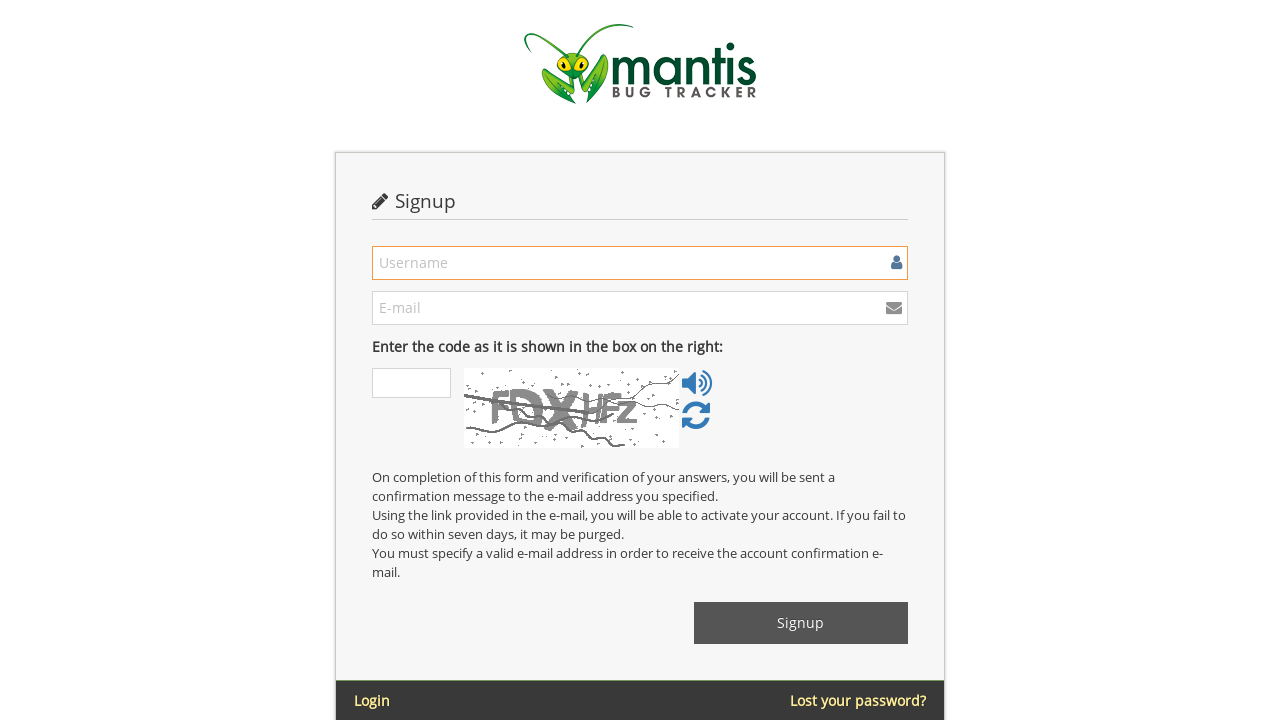

--- FILE ---
content_type: text/html; charset=UTF-8
request_url: http://www.grisbi.org/bugsreports/signup_page.php
body_size: 2081
content:
<!DOCTYPE html>
<html>
<head>
	<meta http-equiv="Content-type" content="text/html; charset=utf-8" />
	<meta name="robots" content="noindex,follow" />
	<title>Signup - MantisBT</title>
<meta name="viewport" content="width=device-width, initial-scale=1.0, maximum-scale=1.0, user-scalable=0" />
	<link rel="stylesheet" type="text/css" href="http://www.grisbi.org/bugsreports/css/default.css" />
	<link rel="stylesheet" type="text/css" href="http://www.grisbi.org/bugsreports/css/status_config.php?cache_key=cc27ca4af1d99d6b204fb67e1f6fa018" />
	<link rel="stylesheet" type="text/css" href="http://www.grisbi.org/bugsreports/css/login.css" />
	<link rel="stylesheet" type="text/css" href="http://www.grisbi.org/bugsreports/css/dropzone-5.5.0.min.css" />
	<link rel="stylesheet" type="text/css" href="http://www.grisbi.org/bugsreports/css/bootstrap-3.4.1.min.css" />
	<link rel="stylesheet" type="text/css" href="http://www.grisbi.org/bugsreports/css/font-awesome-4.7.0.min.css" />
	<link rel="stylesheet" type="text/css" href="http://www.grisbi.org/bugsreports/css/fonts.css" />
	<link rel="stylesheet" type="text/css" href="http://www.grisbi.org/bugsreports/css/bootstrap-datetimepicker-4.17.47.min.css" />
	<link rel="stylesheet" type="text/css" href="http://www.grisbi.org/bugsreports/css/ace.min.css" />
	<link rel="stylesheet" type="text/css" href="http://www.grisbi.org/bugsreports/css/ace-mantis.css" />
	<link rel="stylesheet" type="text/css" href="http://www.grisbi.org/bugsreports/css/ace-skins.min.css" />

	<link rel="shortcut icon" href="/bugsreports/images/favicon.ico" type="image/x-icon" />
	<link rel="search" type="application/opensearchdescription+xml" title="MantisBT: Text Search" href="http://www.grisbi.org/bugsreports/browser_search_plugin.php?type=text" />
	<link rel="search" type="application/opensearchdescription+xml" title="MantisBT: Issue Id" href="http://www.grisbi.org/bugsreports/browser_search_plugin.php?type=id" />
	<script type="text/javascript" src="/bugsreports/javascript_config.php?cache_key=cc27ca4af1d99d6b204fb67e1f6fa018"></script>
	<script type="text/javascript" src="/bugsreports/javascript_translations.php?cache_key=a6671261ff2a081e4b8c9e61524af5c6"></script>
	<script type="text/javascript" src="/bugsreports/js/jquery-2.2.4.min.js"></script>
	<script type="text/javascript" src="/bugsreports/js/dropzone-5.5.0.min.js"></script>
	<script type="text/javascript" src="/bugsreports/js/common.js"></script>
	<script type="text/javascript" src="/bugsreports/js/login.js"></script>
</head>
<body class="login-layout light-login"><style>
* { font-family: "Open Sans"; } 
h1, h2, h3, h4, h5 { font-family: "Open Sans"; } 
</style>
<div class="main-container" id="main-container">
<div class="main-content">
<div class="row">
<div class="col-md-offset-3 col-md-6 col-sm-10 col-sm-offset-1">
	<div class="login-container">
	<div class="space-12 hidden-480"></div>
		<div class="login-logo">
		<img src="/bugsreports/images/mantis_logo.png">
	</div>
		<div class="space-24 hidden-480"></div>

	<div class="position-relative">

		<div class="signup-box visible widget-box no-border" id="login-box">
			<div class="widget-body">
				<div class="widget-main">
					<h4 class="header lighter bigger">
						<i class="fa fa-pencil ace-icon" ></i>						Signup					</h4>
					<div class="space-10"></div>

	<form id="signup-form" method="post" action="signup.php">
		<fieldset>
			<input type="hidden" name="signup_token" value="20260116Sf-zsdc82KQ3za2swfmDpEoWzKxwt1Zx"/>
			<label for="username" class="block clearfix">
				<span class="block input-icon input-icon-right">
					<input id="username" name="username" type="text" placeholder="Username"
						size="32" maxlength="191" class="form-control autofocus">
					<i class="fa fa-user ace-icon" ></i>				</span>
			</label>

			<label for="email-field" class="block clearfix">
				<span class="block input-icon input-icon-right">
					<input id="email-field" name="email" type="text" placeholder="E-mail"
						size="32" maxlength="64" class="form-control">
					<i class="fa fa-envelope ace-icon" ></i>				</span>
			</label>

				<script type="text/javascript" src="vendor/dapphp/securimage/securimage.js"></script>

				<label for="captcha-field" class="block clearfix">
					<strong>Enter the code as it is shown in the box on the right:</strong>
				</label>

				<div id="captcha-input" class="input">
					<input class="input-sm" id="captcha-field" type="text" name="captcha" size="6" maxlength="6" value="" />
					<div id="captcha-image" class="captcha-image">
						<img src="vendor/dapphp/securimage/securimage_show.php" alt="visual captcha"
							 title="Generate a new code"
						/>
					</div>

					<div id="captcha_image_audio_div">
						<audio id="captcha_image_audio" preload="none">
							<source id="captcha_image_source_mp3" src="vendor/dapphp/securimage/securimage_play.php?id=696a9885e2160&format=mpeg" type="audio/mpeg">
							<source id="captcha_image_source_wav" src="vendor/dapphp/securimage/securimage_play.php?id=696a9885e2160" type="audio/wav">
						</audio>
					</div>
					<div id="captcha_image_audio_controls">
						<a class="captcha_play_button" href="vendor/dapphp/securimage/securimage_play.php?id=696a9885e2160"
						   title="Play the captcha code's audio"
						   aria-label="Play the captcha code's audio"
						>
							<i class="fa fa-volume-up ace-icon bigger-250 captcha_play_image" ></i>							<i class="fa fa-spinner ace-icon bigger-250 captcha_loading_image" style="display: none" ></i>						</a>
						<noscript>Enable Javascript for audio controls</noscript>
					</div>
					<a id="captcha-refresh" href="#"
						title="Generate a new code"
						aria-label="Generate a new code"
					>
						<i class="fa fa-refresh ace-icon bigger-250" ></i>					</a>
				</div>

			<div class="clearfix"></div>
			<div class="space-10"></div>
			On completion of this form and verification of your answers, you will be sent a confirmation message to the e-mail address you specified.<br />Using the link provided in the e-mail, you will be able to activate your account. If you fail to do so within seven days, it may be purged.<br />You must specify a valid e-mail address in order to receive the account confirmation e-mail.			<div class="space-10"></div>

			<input type="submit" class="width-40 pull-right btn btn-success btn-inverse bigger-110" value="Signup" />
		</fieldset>
	</form>
				</div>

	<div class="toolbar center">
		<a class="back-to-login-link pull-left" href="login_page.php">Login</a>
					<a class="back-to-login-link pull-right" href="lost_pwd_page.php">Lost your password?</a>
				<div class="clearfix"></div>
	</div>
			</div>
		</div>
	</div>
</div>

</div>

</div></div>
</div>
	<script type="text/javascript" src="/bugsreports/js/bootstrap-3.4.1.min.js"></script>
	<script type="text/javascript" src="/bugsreports/js/moment-with-locales-2.29.4.min.js"></script>
	<script type="text/javascript" src="/bugsreports/js/bootstrap-datetimepicker-4.17.47.min.js"></script>
	<script type="text/javascript" src="/bugsreports/js/typeahead.jquery-1.3.0.min.js"></script>
	<script type="text/javascript" src="/bugsreports/js/list-1.5.0.min.js"></script>
	<script type="text/javascript" src="/bugsreports/js/ace.min.js"></script>
</body>


--- FILE ---
content_type: application/javascript; charset=UTF-8
request_url: http://www.grisbi.org/bugsreports/javascript_config.php?cache_key=cc27ca4af1d99d6b204fb67e1f6fa018
body_size: 118
content:
var config = new Array();
config['datetime_picker_format'] = 'Y-MM-DD HH:mm';
config['short_path'] = '/bugsreports/';


--- FILE ---
content_type: text/javascript
request_url: http://www.grisbi.org/bugsreports/js/login.js
body_size: 781
content:
/*
# Mantis - a php based bugtracking system

# Copyright 2000 - 2002  Kenzaburo Ito - kenito@300baud.org
# Copyright 2002 MantisBT Team   - mantisbt-dev@lists.sourceforge.net

# Mantis is free software: you can redistribute it and/or modify
# it under the terms of the GNU General Public License as published by
# the Free Software Foundation, either version 2 of the License, or
# (at your option) any later version.
#
# Mantis is distributed in the hope that it will be useful,
# but WITHOUT ANY WARRANTY; without even the implied warranty of
# MERCHANTABILITY or FITNESS FOR A PARTICULAR PURPOSE.  See the
# GNU General Public License for more details.
#
# You should have received a copy of the GNU General Public License
# along with Mantis.  If not, see <http://www.gnu.org/licenses/>.
 */

/* jshint esversion: 6 */

$(function() {
	/* globals SecurimageAudio */
	let captcha_image_audioObj = new SecurimageAudio({
		audioElement: 'captcha_image_audio',
		controlsElement: 'captcha_image_audio_controls'
	});

	$('.captcha_play_button').on('click', function () {
		$('#captcha-field').trigger('focus');
	});

	// Captcha refresh
	$('#captcha-image, #captcha-refresh').on ('click', function(e) {
		captcha_image_audioObj.refresh();
		let img = $('#captcha-image img');
		let captcha = img.attr('src');
		img.attr('src', captcha.split('?', 1) + '?' + Math.random());
		$('#captcha-field').trigger('focus');
		e.preventDefault();
	});
});
